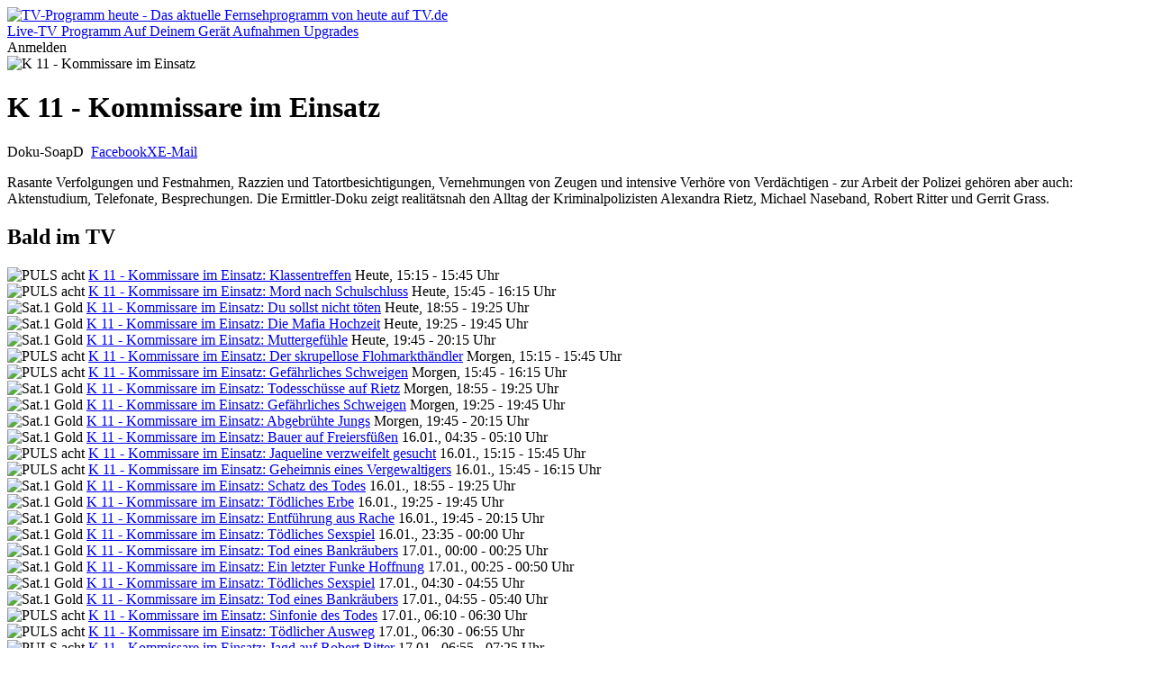

--- FILE ---
content_type: text/html; charset=utf-8
request_url: https://tv.de/sendung/k-11-kommissare-im-einsatz/
body_size: 58759
content:
<!doctype html>
<html lang="de" class="tw-text-body">


<head>
	<meta charset="utf-8">
	<meta http-equiv="Content-type" content="text/html; charset=utf-8">
	<meta http-equiv="X-UA-Compatible" content="IE=edge">

	<meta name="viewport" content="width=device-width, initial-scale=1.0">

    
        
<title>K 11 - Kommissare im Einsatz - Doku-Soap - TV.de</title>
<meta name="author" content="Couchfunk GmbH">
<meta name="keywords" content="K 11 - Kommissare im Einsatz, im TV, im Fernsehen, im TV Programm, wann kommt">
<meta name="description" content="K 11 - Kommissare im Einsatz im Fernsehen - Doku-Soap. Rasante Verfolgungen und Festnahmen, Razzien und Tatortbesichtigungen, Vernehmungen von Zeugen und intensive Verhöre von Verdächtigen - zur Arbeit der Polizei gehören aber auch: Aktenstudium, Telefonate, Besprechungen. Die Ermittler-Doku zeigt realitätsnah den Alltag der Kriminalpolizisten Alexandra Rietz, Michael Naseband, Robert Ritter und Gerrit Grass.">
<meta property="og:site_name" content="TV.de">
<meta property="og:title" content="K 11 - Kommissare im Einsatz - Doku-Soap">
<meta property="og:description" content="K 11 - Kommissare im Einsatz im Fernsehen - Doku-Soap. Rasante Verfolgungen und Festnahmen, Razzien und Tatortbesichtigungen, Vernehmungen von Zeugen und intensive Verhöre von Verdächtigen - zur Arbeit der Polizei gehören aber auch: Aktenstudium, Telefonate, Besprechungen. Die Ermittler-Doku zeigt realitätsnah den Alltag der Kriminalpolizisten Alexandra Rietz, Michael Naseband, Robert Ritter und Gerrit Grass.">
<meta property="og:image" content="https://cfres-71f3.kxcdn.com/si/l/k-11-kommissare-im-einsatz.jpg">
<meta property="og:locale" content="de_DE">
<meta property="og:url" content="https://tv.de/sendung/k-11-kommissare-im-einsatz/">
<meta property="og:type" content="article">
    

	
    <meta name="twitter:card" content="summary">
    <meta name="twitter:site" content="@couchfunk">
    <meta name="twitter:url" content="https://tv.de/sendung/k-11-kommissare-im-einsatz/">

	<meta name="twitter:title" content="K 11 - Kommissare im Einsatz - Doku-Soap - TV.de"/>
	<meta name="twitter:description"
	      content="K 11 - Kommissare im Einsatz im Fernsehen - Doku-Soap. Rasante Verfolgungen und Festnahmen, Razzien und Tatortbesichtigungen, Vernehmungen von Zeugen und intensive Verhöre von Verdächtigen - zur Arbeit der Polizei gehören aber auch: Aktenstudium, Telefonate, Besprechungen. Die Ermittler-Doku zeigt realitätsnah den Alltag der Kriminalpolizisten Alexandra Rietz, Michael Naseband, Robert Ritter und Gerrit Grass. "/>
	
		<meta name="twitter:image" content="https://cfres-71f3.kxcdn.com/si/l/k-11-kommissare-im-einsatz.jpg"/>
	


	<link href='https://cfwebsites-71f3.kxcdn.com/static/fonts/fonts.css' rel='stylesheet' type='text/css'>
    
<link rel="icon" href="https://cfwebsites-71f3.kxcdn.com/static/images/site_icon/favicon.png" type="image/png" sizes="48x48">
<link rel="icon" href="https://cfwebsites-71f3.kxcdn.com/static/images/site_icon/favicon.svg" sizes="any" type="image/svg+xml">
<link rel="apple-touch-icon" sizes="180x180" href="https://cfwebsites-71f3.kxcdn.com/static/images/site_icon/apple-touch-icon.png"/>
<link rel="manifest" href="/webmanifest/"/>

	
    
<link rel="stylesheet" href="https://cfwebsites-71f3.kxcdn.com/static/generated/style/2.3.css?h=3c8e78630b776b995a49_7.0.9"/>


    <link rel="stylesheet" href="//cfwebsites-71f3.kxcdn.com/static/generated/modules/K9Czz0_n.css">

<style>
    .tw-line-clamp-1, .tw-line-clamp-2, .tw-line-clamp-3 {
        -webkit-box-orient: vertical;
    }

    :root {
        --tv-image-expand-more: url("https://cfwebsites-71f3.kxcdn.com/static/images/icons/expand_more.svg");
        --tv-image-menu: url("https://cfwebsites-71f3.kxcdn.com/static/images/icons/menu.svg");
        --tv-image-close: url("https://cfwebsites-71f3.kxcdn.com/static/images/icons/close.svg");
        --tv-image-check: url("https://cfwebsites-71f3.kxcdn.com/static/images/icons/check.svg");
        --tv-image-forward: url("https://cfwebsites-71f3.kxcdn.com/static/images/icons/arrow_forward.svg");
        --tv-image-calendar: url("https://cfwebsites-71f3.kxcdn.com/static/images/icons/calendar.svg");
        --tv-image-clock: url("https://cfwebsites-71f3.kxcdn.com/static/images/icons/clock.svg");
        --tv-image-chevron-down: url("https://cfwebsites-71f3.kxcdn.com/static/images/icons/chevron_down.svg");
        --tv-image-play: url("https://cfwebsites-71f3.kxcdn.com/static/images/tv.de/webapp/icon_play.png");
        --tv-image-bag: url("https://cfwebsites-71f3.kxcdn.com/static/images/icons/bag.svg");
        --tv-image-icon-play: url("https://cfwebsites-71f3.kxcdn.com/static/images/icons/icon-play.svg");
        --tv-image-icon-skip-back: url("https://cfwebsites-71f3.kxcdn.com/static/images/icons/icon-skip-back.svg");
        --tv-image-icon-trash-2: url("https://cfwebsites-71f3.kxcdn.com/static/images/icons/icon-trash-2.svg");
        --tv-image-icon-record: url("https://cfwebsites-71f3.kxcdn.com/static/images/icons/icon-record.svg");
    }

    :target {
        scroll-margin-top: 6rem;
    }
</style>
	<link rel="stylesheet" href="//cfwebsites-71f3.kxcdn.com/static/generated/style/3c8e78630b776b995a49.tv.de/page.css"/>
	
    <link rel="stylesheet" href="//cfwebsites-71f3.kxcdn.com/static/generated/style/3c8e78630b776b995a49.tv.de/webapp.css">

	
    <style type="text/css">
        .tw-line-clamp-2 {
            -webkit-box-orient: vertical;
        }
    </style>

    
    <script>
		window.__static_root = "https://cfwebsites-71f3.kxcdn.com/static/";
		window.__device = "";
    </script>

    <script src="https://cdnjs.cloudflare.com/ajax/libs/jquery/3.1.1/jquery.min.js" integrity="sha512-U6K1YLIFUWcvuw5ucmMtT9HH4t0uz3M366qrF5y4vnyH6dgDzndlcGvH/Lz5k8NFh80SN95aJ5rqGZEdaQZ7ZQ==" crossorigin="anonymous"></script>
    
    



<script>
	window.googlefc = window.googlefc || {};
	window.googlefc.ccpa = window.googlefc.ccpa || {}
	window.googlefc.callbackQueue = window.googlefc.callbackQueue || [];

	googlefc.controlledMessagingFunction = (message) => {
		message.proceed(true);
	};
</script>

<!-- Google tag (gtag.js) -->
<script>window['gtag_enable_tcf_support'] = true;</script>
<script async src="https://www.googletagmanager.com/gtag/js?id=G-G3ZTNCT62Z"></script>
<script>
	window.dataLayer = window.dataLayer || [];

	function gtag() {
		dataLayer.push(arguments);
	}

	const options = window.__dev ? {
		debug_mode: true
	} : {}

	gtag('js', new Date());
	gtag('config', 'G-G3ZTNCT62Z', options);


</script>
    





<script type="text/javascript" id="script_inject_paywall_view">
	var paywall_view = "dialog";
</script>
<script type="text/javascript" id="script_inject_paywall_free_urls">
	var paywall_free_urls = "/upgrades/*,/live/*,#play:*";
</script>
<script type="text/javascript" id="script_inject_cf_upgrade_config">
	var cf_upgrade_config = {"upgrades_page_description": "", "upgrades_page_bottom_cta_title": "", "upgrades_page_success_image": "https://cfwebsites-71f3.kxcdn.com/media/uploads/hintergrund-startseite-devices.png", "upgrades_page_success_title": "Willkommen bei TV.de!", "upgrades_page_success_message": "Ihr Zugriff wurde freigeschaltet. Genie\u00dfen Sie eine Welt voller Unterhaltung, wann immer Sie m\u00f6chten.", "upgrades_page_add_free_plan": true, "upgrades_page_bottom_cta_text": "", "upgrades_page_exclude_plans": ["pro_one"], "upgrades_page_title": "Upgrade-Pakete", "upgrades_page_bottom_cta_plan_id": "", "upgrades_page_main_plans": ["pro_tv", "pro_universe"], "additional_features": [{"text": "Drei Sender. Ein Gef\u00fchl.", "plan_ids": ["fernsehen_mit_herz"]}, {"text": "Romance TV", "plan_ids": ["fernsehen_mit_herz"]}, {"text": "Heimatkanal", "plan_ids": ["fernsehen_mit_herz"]}, {"text": "Goldstar TV", "plan_ids": ["fernsehen_mit_herz"]}, {"text": "Werbefreie Sendernutzung", "plan_ids": ["fernsehen_mit_herz"]}, {"text": "Kostenfreie Apps", "plan_ids": ["pro_tv", "pro_universe", "free"]}, {"text": "Hochwertiges TV-Programm", "plan_ids": ["pro_tv", "pro_universe", "free"]}, {"text": "Komplette Werbefreiheit", "plan_ids": ["pro_tv", "pro_universe"]}, {"text": "In allen Apps nutzbar", "plan_ids": ["pro_tv", "pro_universe"]}, {"text": "H\u00f6here Bildqualit\u00e4t", "plan_ids": ["pro_tv"]}, {"text": "mit den RTL-Sendern, inkl. VOX, NITRO u.v.m.", "plan_ids": ["pro_tv"]}, {"text": "mit den ProSieben-Sendern, inkl. Sat.1, Kabel Eins u.v.m.", "plan_ids": ["pro_tv"]}], "plan_configs": [{"highlight": false, "plan_id": "fernsehen_mit_herz", "description": "Wenn Du Fernsehen mit dem Herzen siehst, bist Du hier genau richtig. Mit dem Heimatkanal, Romance TV und GoldStar TV in einem TV-Paket, das gl\u00fccklich macht.", "use_only_cms_features": true}, {"highlight": true, "plan_id": "pro_tv", "description": "", "use_only_cms_features": true}, {"highlight": false, "plan_id": "pro_universe", "description": "", "use_only_cms_features": true}]};
</script>


<script type="module" src="//cfwebsites-71f3.kxcdn.com/static/generated/modules/app.B2_8s2KV.js" defer async></script>
    

	
	<script src="https://cfwebsites-71f3.kxcdn.com/static/js/modernizr.10062015.js"></script>
    <script src="//cfwebsites-71f3.kxcdn.com/static/generated/scripts/19ded55b19a60cac37a0.shared/runtime.js"></script>
    
    <script src="//cfwebsites-71f3.kxcdn.com/static/generated/scripts/19ded55b19a60cac37a0.tv.de/show_detail_desktop.js" defer="defer"></script>

    

	

	
        <script type="text/javascript" id="script_inject_ga_id">
	var ga_id = "UA-24245338-15";
</script>
    




    
        <link rel="smartbanner-app-name" content="TV.de Live TV App"><link rel="apple-touch-icon" href="https://cfwebsites-71f3.kxcdn.com/media/uploads/app_icons/livetvapp-deine-tv-de-app.png"><link rel="apple-touch-icon-precomposed" href="https://cfwebsites-71f3.kxcdn.com/media/uploads/app_icons/livetvapp-deine-tv-de-app.png"><meta name="apple-itunes-app" content="app-id=838124237"><meta name="google-play-app" content="app-id=de.couchfunk.liveevents">
    

</head>

<body class="   tv-body" id="tvde_webapp">

	
    
        


<header class="tw-sticky tw-top-0 tw-z-20 tw-bg-white app-stuck" id="page-nav">
    <nav class="tv-container-fluid tw-h-header-mobile md:tw-h-header tw-flex tw-flex-row tw-justify-between tw-items-center">
        
        <div class="app-dynamic-header-item tw-transition-opacity tw-duration-300 tw-opacity-1 tw-pointer-events-auto">
            <a class="" href="/">
                <img class="tw-w-content-inset" src="https://cfwebsites-71f3.kxcdn.com/static/images/logo-tv.de-dark.svg" alt="TV-Programm heute - Das aktuelle Fernsehprogramm von heute auf TV.de">
            </a>
        </div>
        
        <div class="md:tv-nav-inline max-md:tv-nav-bottom-navigation" id="main-menu">
            
                <a class="tw-relative md:tw-basis-8 tw-basis-5 md:tw-py-1.5 tw-py-0.5 md:tw-px-1 tw-px-0.25 md:tw-text-center tw-whitespace-nowrap md:tw-block tw-inline-flex tw-flex-col tw-gap-0.5 tw-items-center tw-text-body-3 md:tw-text-body"
                   href="/live/" title="Live-TV">
                    
                        <span class="tw-relative tw-z-10 md:tw-hidden tw-inline-block tw-h-[24px] tw-w-[24px] tw-bg-current [mask:no-repeat_center/contain]" style="mask-image: url('https://cfwebsites-71f3.kxcdn.com/media/menu_icons/icon-live-tv.svg')"></span>
                    
                    
                        <span>Live-TV</span>
                    
                    
                </a>
            
                <a class="tw-relative md:tw-basis-8 tw-basis-5 md:tw-py-1.5 tw-py-0.5 md:tw-px-1 tw-px-0.25 md:tw-text-center tw-whitespace-nowrap md:tw-block tw-inline-flex tw-flex-col tw-gap-0.5 tw-items-center tw-text-body-3 md:tw-text-body"
                   href="/programm/" title="Programm">
                    
                        <span class="tw-relative tw-z-10 md:tw-hidden tw-inline-block tw-h-[24px] tw-w-[24px] tw-bg-current [mask:no-repeat_center/contain]" style="mask-image: url('https://cfwebsites-71f3.kxcdn.com/media/menu_icons/icon-programm.svg')"></span>
                    
                    
                        <span>Programm</span>
                    
                    
                </a>
            
                <a class="tw-relative md:tw-basis-8 tw-basis-5 md:tw-py-1.5 tw-py-0.5 md:tw-px-1 tw-px-0.25 md:tw-text-center tw-whitespace-nowrap md:tw-block tw-inline-flex tw-flex-col tw-gap-0.5 tw-items-center tw-text-body-3 md:tw-text-body"
                   href="/apps/" title="Die TV.de-App auf Deinem Gerät - Fernseher, Tablet, Smartphone, PC &amp; Mac">
                    
                        <span class="tw-relative tw-z-10 md:tw-hidden tw-inline-block tw-h-[24px] tw-w-[24px] tw-bg-current [mask:no-repeat_center/contain]" style="mask-image: url('https://cfwebsites-71f3.kxcdn.com/media/menu_icons/icon-smartphone.svg')"></span>
                    
                    
                        <span>Auf Deinem Gerät</span>
                    
                    
                </a>
            
                <a class="tw-relative md:tw-basis-8 tw-basis-5 md:tw-py-1.5 tw-py-0.5 md:tw-px-1 tw-px-0.25 md:tw-text-center tw-whitespace-nowrap md:tw-block tw-inline-flex tw-flex-col tw-gap-0.5 tw-items-center tw-text-body-3 md:tw-text-body"
                   href="/aufnahmen/" >
                    
                        <span class="tw-relative tw-z-10 md:tw-hidden tw-inline-block tw-h-[24px] tw-w-[24px] tw-bg-current [mask:no-repeat_center/contain]" style="mask-image: url('https://cfwebsites-71f3.kxcdn.com/media/menu_icons/icon-record.svg')"></span>
                    
                    
                        <span>Aufnahmen</span>
                    
                    
                </a>
            
                <a class="tw-relative md:tw-basis-8 tw-basis-5 md:tw-py-1.5 tw-py-0.5 md:tw-px-1 tw-px-0.25 md:tw-text-center tw-whitespace-nowrap md:tw-block tw-inline-flex tw-flex-col tw-gap-0.5 tw-items-center tw-text-body-3 md:tw-text-body"
                   href="/upgrades/" title="Upgrades">
                    
                        <span class="tw-relative tw-z-10 md:tw-hidden tw-inline-block tw-h-[24px] tw-w-[24px] tw-bg-current [mask:no-repeat_center/contain]" style="mask-image: url('https://cfwebsites-71f3.kxcdn.com/media/menu_icons/icon-upgrades.svg')"></span>
                    
                    
                        <span>Upgrades</span>
                    
                    
                </a>
            
        </div>
        
        <div class="tw-flex tw-flex-row tw-justify-stretch tw-items-center tw-gap-0.5">
            <div class="tw-inline tw-relative">
                <div id="header_menu_profile" class="tw-absolute tw-right-0 tw-top-1/2 -tw-translate-y-1/2"></div>
                
                <span class="tv-button tv-button-filled tw-invisible">Anmelden</span>
            </div>
        </div>
    </nav>
</header>
    
    

    
    <div id="notifications">
        
    

    </div>
    

    
    <div id="main" class="main-content ">
	
	<div id="detail" class="fullscreen-wrapper show">
		
			<div class="image-wrapper">
				
					
	<div class="container">
		<div class="row">
			<div class="col-sm-12">
				<div class="images-container single" style="background-image: url('https://cfres-71f3.kxcdn.com/si/l/k-11-kommissare-im-einsatz.jpg')">
					<div class="images">
						
							<img src="https://cfres-71f3.kxcdn.com/si/l/k-11-kommissare-im-einsatz.jpg" alt="K 11 - Kommissare im Einsatz" title="K 11 - Kommissare im Einsatz">
						
					</div>
				</div>
			</div>
		</div>
	</div>


				
			</div>
		
		<div class="container">
			
				<div class="row overflow-sidebar" id="player-row"></div>
			
			<div class="row" id="detail-row">
				<div class="col-dynamic" id="detail-content">
					<div class="info">
						<h1 class="title peek-over"><span>K 11 - Kommissare im Einsatz</span></h1>
						<div class="meta"><span class="genre">Doku-Soap</span><span class="country">D </span><span class="empty">&nbsp;</span><span class="social-buttons pull-right"><a class="facebook" title="Auf Facebook teilen" href="#">Facebook</a><a class="twitter" title="Auf X teilen" href="#">X</a><a class="email" title="Per E-Mail teilen" href="#">E-Mail</a></span></div>

                        
    <p class="description">Rasante Verfolgungen und Festnahmen, Razzien und Tatortbesichtigungen, Vernehmungen von Zeugen und intensive Verhöre von Verdächtigen - zur Arbeit der Polizei gehören aber auch: Aktenstudium, Telefonate, Besprechungen. Die Ermittler-Doku zeigt realitätsnah den Alltag der Kriminalpolizisten Alexandra Rietz, Michael Naseband, Robert Ritter und Gerrit Grass.</p>


					</div>
					
	

	<section class="next_broadcasts">
		<header>
			<h2><span>Bald im TV</span></h2>
		</header>
		<div class="broadcasts hscroller">
			<div>
			
				
					<div class="async-image broadcast broadcast-image image-block image-block-heading"
					   style="background-image: url(https://cfres-71f3.kxcdn.com/si/l/k-11-kommissare-im-einsatz.jpg)">
						<div class="overlay bottom link-delegate">
							<div>
								<img src="https://cfres-71f3.kxcdn.com/ci/m/pngs/puls8-large.png" alt="PULS acht"
								     title="PULS acht">
								<a class="ellipsize link-target-primary" href="/sendung/k-11-kommissare-im-einsatz/k-11-kommissare-im-einsatz-klassentreffen,2281330776/" title="K 11 - Kommissare im Einsatz: Klassentreffen">K 11 - Kommissare im Einsatz: Klassentreffen</a>
								<span class="time">Heute, 15:15 - 15:45 Uhr</span>
							</div>
						</div>
					</div>
				
			
				
					<div class="async-image broadcast broadcast-image image-block image-block-heading"
					   style="background-image: url(https://cfres-71f3.kxcdn.com/si/l/k-11-kommissare-im-einsatz.jpg)">
						<div class="overlay bottom link-delegate">
							<div>
								<img src="https://cfres-71f3.kxcdn.com/ci/m/pngs/puls8-large.png" alt="PULS acht"
								     title="PULS acht">
								<a class="ellipsize link-target-primary" href="/sendung/k-11-kommissare-im-einsatz/k-11-kommissare-im-einsatz-mord-nach-schulschluss,2281330798/" title="K 11 - Kommissare im Einsatz: Mord nach Schulschluss">K 11 - Kommissare im Einsatz: Mord nach Schulschluss</a>
								<span class="time">Heute, 15:45 - 16:15 Uhr</span>
							</div>
						</div>
					</div>
				
			
				
					<div class="async-image broadcast broadcast-image image-block image-block-heading"
					   style="background-image: url(https://cfres-71f3.kxcdn.com/si/l/k-11-kommissare-im-einsatz.jpg)">
						<div class="overlay bottom link-delegate">
							<div>
								<img src="https://cfres-71f3.kxcdn.com/ci/m/pngs/sat1-gold_large.png" alt="Sat.1 Gold"
								     title="Sat.1 Gold">
								<a class="ellipsize link-target-primary" href="/sendung/k-11-kommissare-im-einsatz/k-11-kommissare-im-einsatz-du-sollst-nicht-toten,2281334653/" title="K 11 - Kommissare im Einsatz: Du sollst nicht töten">K 11 - Kommissare im Einsatz: Du sollst nicht töten</a>
								<span class="time">Heute, 18:55 - 19:25 Uhr</span>
							</div>
						</div>
					</div>
				
			
				
					<div class="async-image broadcast broadcast-image image-block image-block-heading"
					   style="background-image: url(https://cfres-71f3.kxcdn.com/si/l/k-11-kommissare-im-einsatz.jpg)">
						<div class="overlay bottom link-delegate">
							<div>
								<img src="https://cfres-71f3.kxcdn.com/ci/m/pngs/sat1-gold_large.png" alt="Sat.1 Gold"
								     title="Sat.1 Gold">
								<a class="ellipsize link-target-primary" href="/sendung/k-11-kommissare-im-einsatz/k-11-kommissare-im-einsatz-die-mafia-hochzeit,2281334664/" title="K 11 - Kommissare im Einsatz: Die Mafia Hochzeit">K 11 - Kommissare im Einsatz: Die Mafia Hochzeit</a>
								<span class="time">Heute, 19:25 - 19:45 Uhr</span>
							</div>
						</div>
					</div>
				
			
				
					<div class="async-image broadcast broadcast-image image-block image-block-heading"
					   style="background-image: url(https://cfres-71f3.kxcdn.com/si/l/k-11-kommissare-im-einsatz.jpg)">
						<div class="overlay bottom link-delegate">
							<div>
								<img src="https://cfres-71f3.kxcdn.com/ci/m/pngs/sat1-gold_large.png" alt="Sat.1 Gold"
								     title="Sat.1 Gold">
								<a class="ellipsize link-target-primary" href="/sendung/k-11-kommissare-im-einsatz/k-11-kommissare-im-einsatz-muttergefuhle,2281334676/" title="K 11 - Kommissare im Einsatz: Muttergefühle">K 11 - Kommissare im Einsatz: Muttergefühle</a>
								<span class="time">Heute, 19:45 - 20:15 Uhr</span>
							</div>
						</div>
					</div>
				
			
				
					<div class="async-image broadcast broadcast-image image-block image-block-heading"
					   style="background-image: url(https://cfres-71f3.kxcdn.com/si/l/k-11-kommissare-im-einsatz.jpg)">
						<div class="overlay bottom link-delegate">
							<div>
								<img src="https://cfres-71f3.kxcdn.com/ci/m/pngs/puls8-large.png" alt="PULS acht"
								     title="PULS acht">
								<a class="ellipsize link-target-primary" href="/sendung/k-11-kommissare-im-einsatz/k-11-kommissare-im-einsatz-der-skrupellose-flohma,2281331447/" title="K 11 - Kommissare im Einsatz: Der skrupellose Flohmarkthändler">K 11 - Kommissare im Einsatz: Der skrupellose Flohmarkthändler</a>
								<span class="time">Morgen, 15:15 - 15:45 Uhr</span>
							</div>
						</div>
					</div>
				
			
				
					<div class="async-image broadcast broadcast-image image-block image-block-heading"
					   style="background-image: url(https://cfres-71f3.kxcdn.com/si/l/k-11-kommissare-im-einsatz.jpg)">
						<div class="overlay bottom link-delegate">
							<div>
								<img src="https://cfres-71f3.kxcdn.com/ci/m/pngs/puls8-large.png" alt="PULS acht"
								     title="PULS acht">
								<a class="ellipsize link-target-primary" href="/sendung/k-11-kommissare-im-einsatz/k-11-kommissare-im-einsatz-gefahrliches-schweigen,2281331483/" title="K 11 - Kommissare im Einsatz: Gefährliches Schweigen">K 11 - Kommissare im Einsatz: Gefährliches Schweigen</a>
								<span class="time">Morgen, 15:45 - 16:15 Uhr</span>
							</div>
						</div>
					</div>
				
			
				
					<div class="async-image broadcast broadcast-image image-block image-block-heading"
					   style="background-image: url(https://cfres-71f3.kxcdn.com/si/l/k-11-kommissare-im-einsatz.jpg)">
						<div class="overlay bottom link-delegate">
							<div>
								<img src="https://cfres-71f3.kxcdn.com/ci/m/pngs/sat1-gold_large.png" alt="Sat.1 Gold"
								     title="Sat.1 Gold">
								<a class="ellipsize link-target-primary" href="/sendung/k-11-kommissare-im-einsatz/k-11-kommissare-im-einsatz-todesschusse-auf-rietz,2281334940/" title="K 11 - Kommissare im Einsatz: Todesschüsse auf Rietz">K 11 - Kommissare im Einsatz: Todesschüsse auf Rietz</a>
								<span class="time">Morgen, 18:55 - 19:25 Uhr</span>
							</div>
						</div>
					</div>
				
			
				
					<div class="async-image broadcast broadcast-image image-block image-block-heading"
					   style="background-image: url(https://cfres-71f3.kxcdn.com/si/l/k-11-kommissare-im-einsatz.jpg)">
						<div class="overlay bottom link-delegate">
							<div>
								<img src="https://cfres-71f3.kxcdn.com/ci/m/pngs/sat1-gold_large.png" alt="Sat.1 Gold"
								     title="Sat.1 Gold">
								<a class="ellipsize link-target-primary" href="/sendung/k-11-kommissare-im-einsatz/k-11-kommissare-im-einsatz-gefahrliches-schweigen,2281334947/" title="K 11 - Kommissare im Einsatz: Gefährliches Schweigen">K 11 - Kommissare im Einsatz: Gefährliches Schweigen</a>
								<span class="time">Morgen, 19:25 - 19:45 Uhr</span>
							</div>
						</div>
					</div>
				
			
				
					<div class="async-image broadcast broadcast-image image-block image-block-heading"
					   style="background-image: url(https://cfres-71f3.kxcdn.com/si/l/k-11-kommissare-im-einsatz.jpg)">
						<div class="overlay bottom link-delegate">
							<div>
								<img src="https://cfres-71f3.kxcdn.com/ci/m/pngs/sat1-gold_large.png" alt="Sat.1 Gold"
								     title="Sat.1 Gold">
								<a class="ellipsize link-target-primary" href="/sendung/k-11-kommissare-im-einsatz/k-11-kommissare-im-einsatz-abgebruhte-jungs,2281334959/" title="K 11 - Kommissare im Einsatz: Abgebrühte Jungs">K 11 - Kommissare im Einsatz: Abgebrühte Jungs</a>
								<span class="time">Morgen, 19:45 - 20:15 Uhr</span>
							</div>
						</div>
					</div>
				
			
				
					<div class="async-image broadcast broadcast-image image-block image-block-heading"
					   style="background-image: url(https://cfres-71f3.kxcdn.com/si/l/k-11-kommissare-im-einsatz.jpg)">
						<div class="overlay bottom link-delegate">
							<div>
								<img src="https://cfres-71f3.kxcdn.com/ci/m/pngs/sat1-gold_large.png" alt="Sat.1 Gold"
								     title="Sat.1 Gold">
								<a class="ellipsize link-target-primary" href="/sendung/k-11-kommissare-im-einsatz/k-11-kommissare-im-einsatz-bauer-auf-freiersfuen,2292535270/" title="K 11 - Kommissare im Einsatz: Bauer auf Freiersfüßen">K 11 - Kommissare im Einsatz: Bauer auf Freiersfüßen</a>
								<span class="time">16.01., 04:35 - 05:10 Uhr</span>
							</div>
						</div>
					</div>
				
			
				
					<div class="async-image broadcast broadcast-image image-block image-block-heading"
					   style="background-image: url(https://cfres-71f3.kxcdn.com/si/l/k-11-kommissare-im-einsatz.jpg)">
						<div class="overlay bottom link-delegate">
							<div>
								<img src="https://cfres-71f3.kxcdn.com/ci/m/pngs/puls8-large.png" alt="PULS acht"
								     title="PULS acht">
								<a class="ellipsize link-target-primary" href="/sendung/k-11-kommissare-im-einsatz/k-11-kommissare-im-einsatz-jaqueline-verzweifelt-,2281332274/" title="K 11 - Kommissare im Einsatz: Jaqueline verzweifelt gesucht">K 11 - Kommissare im Einsatz: Jaqueline verzweifelt gesucht</a>
								<span class="time">16.01., 15:15 - 15:45 Uhr</span>
							</div>
						</div>
					</div>
				
			
				
					<div class="async-image broadcast broadcast-image image-block image-block-heading"
					   style="background-image: url(https://cfres-71f3.kxcdn.com/si/l/k-11-kommissare-im-einsatz.jpg)">
						<div class="overlay bottom link-delegate">
							<div>
								<img src="https://cfres-71f3.kxcdn.com/ci/m/pngs/puls8-large.png" alt="PULS acht"
								     title="PULS acht">
								<a class="ellipsize link-target-primary" href="/sendung/k-11-kommissare-im-einsatz/k-11-kommissare-im-einsatz-geheimnis-eines-vergew,2281332291/" title="K 11 - Kommissare im Einsatz: Geheimnis eines Vergewaltigers">K 11 - Kommissare im Einsatz: Geheimnis eines Vergewaltigers</a>
								<span class="time">16.01., 15:45 - 16:15 Uhr</span>
							</div>
						</div>
					</div>
				
			
				
					<div class="async-image broadcast broadcast-image image-block image-block-heading"
					   style="background-image: url(https://cfres-71f3.kxcdn.com/si/l/k-11-kommissare-im-einsatz.jpg)">
						<div class="overlay bottom link-delegate">
							<div>
								<img src="https://cfres-71f3.kxcdn.com/ci/m/pngs/sat1-gold_large.png" alt="Sat.1 Gold"
								     title="Sat.1 Gold">
								<a class="ellipsize link-target-primary" href="/sendung/k-11-kommissare-im-einsatz/k-11-kommissare-im-einsatz-schatz-des-todes,2281335205/" title="K 11 - Kommissare im Einsatz: Schatz des Todes">K 11 - Kommissare im Einsatz: Schatz des Todes</a>
								<span class="time">16.01., 18:55 - 19:25 Uhr</span>
							</div>
						</div>
					</div>
				
			
				
					<div class="async-image broadcast broadcast-image image-block image-block-heading"
					   style="background-image: url(https://cfres-71f3.kxcdn.com/si/l/k-11-kommissare-im-einsatz.jpg)">
						<div class="overlay bottom link-delegate">
							<div>
								<img src="https://cfres-71f3.kxcdn.com/ci/m/pngs/sat1-gold_large.png" alt="Sat.1 Gold"
								     title="Sat.1 Gold">
								<a class="ellipsize link-target-primary" href="/sendung/k-11-kommissare-im-einsatz/k-11-kommissare-im-einsatz-todliches-erbe,2281335211/" title="K 11 - Kommissare im Einsatz: Tödliches Erbe">K 11 - Kommissare im Einsatz: Tödliches Erbe</a>
								<span class="time">16.01., 19:25 - 19:45 Uhr</span>
							</div>
						</div>
					</div>
				
			
				
					<div class="async-image broadcast broadcast-image image-block image-block-heading"
					   style="background-image: url(https://cfres-71f3.kxcdn.com/si/l/k-11-kommissare-im-einsatz.jpg)">
						<div class="overlay bottom link-delegate">
							<div>
								<img src="https://cfres-71f3.kxcdn.com/ci/m/pngs/sat1-gold_large.png" alt="Sat.1 Gold"
								     title="Sat.1 Gold">
								<a class="ellipsize link-target-primary" href="/sendung/k-11-kommissare-im-einsatz/k-11-kommissare-im-einsatz-entfuhrung-aus-rache,2281335222/" title="K 11 - Kommissare im Einsatz: Entführung aus Rache">K 11 - Kommissare im Einsatz: Entführung aus Rache</a>
								<span class="time">16.01., 19:45 - 20:15 Uhr</span>
							</div>
						</div>
					</div>
				
			
				
					<div class="async-image broadcast broadcast-image image-block image-block-heading"
					   style="background-image: url(https://cfres-71f3.kxcdn.com/si/l/k-11-kommissare-im-einsatz.jpg)">
						<div class="overlay bottom link-delegate">
							<div>
								<img src="https://cfres-71f3.kxcdn.com/ci/m/pngs/sat1-gold_large.png" alt="Sat.1 Gold"
								     title="Sat.1 Gold">
								<a class="ellipsize link-target-primary" href="/sendung/k-11-kommissare-im-einsatz/k-11-kommissare-im-einsatz-todliches-sexspiel,2281335280/" title="K 11 - Kommissare im Einsatz: Tödliches Sexspiel">K 11 - Kommissare im Einsatz: Tödliches Sexspiel</a>
								<span class="time">16.01., 23:35 - 00:00 Uhr</span>
							</div>
						</div>
					</div>
				
			
				
					<div class="async-image broadcast broadcast-image image-block image-block-heading"
					   style="background-image: url(https://cfres-71f3.kxcdn.com/si/l/k-11-kommissare-im-einsatz.jpg)">
						<div class="overlay bottom link-delegate">
							<div>
								<img src="https://cfres-71f3.kxcdn.com/ci/m/pngs/sat1-gold_large.png" alt="Sat.1 Gold"
								     title="Sat.1 Gold">
								<a class="ellipsize link-target-primary" href="/sendung/k-11-kommissare-im-einsatz/k-11-kommissare-im-einsatz-tod-eines-bankraubers,2281335289/" title="K 11 - Kommissare im Einsatz: Tod eines Bankräubers">K 11 - Kommissare im Einsatz: Tod eines Bankräubers</a>
								<span class="time">17.01., 00:00 - 00:25 Uhr</span>
							</div>
						</div>
					</div>
				
			
				
					<div class="async-image broadcast broadcast-image image-block image-block-heading"
					   style="background-image: url(https://cfres-71f3.kxcdn.com/si/l/k-11-kommissare-im-einsatz.jpg)">
						<div class="overlay bottom link-delegate">
							<div>
								<img src="https://cfres-71f3.kxcdn.com/ci/m/pngs/sat1-gold_large.png" alt="Sat.1 Gold"
								     title="Sat.1 Gold">
								<a class="ellipsize link-target-primary" href="/sendung/k-11-kommissare-im-einsatz/k-11-kommissare-im-einsatz-ein-letzter-funke-hoff,2281335300/" title="K 11 - Kommissare im Einsatz: Ein letzter Funke Hoffnung">K 11 - Kommissare im Einsatz: Ein letzter Funke Hoffnung</a>
								<span class="time">17.01., 00:25 - 00:50 Uhr</span>
							</div>
						</div>
					</div>
				
			
				
					<div class="async-image broadcast broadcast-image image-block image-block-heading"
					   style="background-image: url(https://cfres-71f3.kxcdn.com/si/l/k-11-kommissare-im-einsatz.jpg)">
						<div class="overlay bottom link-delegate">
							<div>
								<img src="https://cfres-71f3.kxcdn.com/ci/m/pngs/sat1-gold_large.png" alt="Sat.1 Gold"
								     title="Sat.1 Gold">
								<a class="ellipsize link-target-primary" href="/sendung/k-11-kommissare-im-einsatz/k-11-kommissare-im-einsatz-todliches-sexspiel,2281335381/" title="K 11 - Kommissare im Einsatz: Tödliches Sexspiel">K 11 - Kommissare im Einsatz: Tödliches Sexspiel</a>
								<span class="time">17.01., 04:30 - 04:55 Uhr</span>
							</div>
						</div>
					</div>
				
			
				
					<div class="async-image broadcast broadcast-image image-block image-block-heading"
					   style="background-image: url(https://cfres-71f3.kxcdn.com/si/l/k-11-kommissare-im-einsatz.jpg)">
						<div class="overlay bottom link-delegate">
							<div>
								<img src="https://cfres-71f3.kxcdn.com/ci/m/pngs/sat1-gold_large.png" alt="Sat.1 Gold"
								     title="Sat.1 Gold">
								<a class="ellipsize link-target-primary" href="/sendung/k-11-kommissare-im-einsatz/k-11-kommissare-im-einsatz-tod-eines-bankraubers,2281335391/" title="K 11 - Kommissare im Einsatz: Tod eines Bankräubers">K 11 - Kommissare im Einsatz: Tod eines Bankräubers</a>
								<span class="time">17.01., 04:55 - 05:40 Uhr</span>
							</div>
						</div>
					</div>
				
			
				
					<div class="async-image broadcast broadcast-image image-block image-block-heading"
					   style="background-image: url(https://cfres-71f3.kxcdn.com/si/l/k-11-kommissare-im-einsatz.jpg)">
						<div class="overlay bottom link-delegate">
							<div>
								<img src="https://cfres-71f3.kxcdn.com/ci/m/pngs/puls8-large.png" alt="PULS acht"
								     title="PULS acht">
								<a class="ellipsize link-target-primary" href="/sendung/k-11-kommissare-im-einsatz/k-11-kommissare-im-einsatz-sinfonie-des-todes,2285679537/" title="K 11 - Kommissare im Einsatz: Sinfonie des Todes">K 11 - Kommissare im Einsatz: Sinfonie des Todes</a>
								<span class="time">17.01., 06:10 - 06:30 Uhr</span>
							</div>
						</div>
					</div>
				
			
				
					<div class="async-image broadcast broadcast-image image-block image-block-heading"
					   style="background-image: url(https://cfres-71f3.kxcdn.com/si/l/k-11-kommissare-im-einsatz.jpg)">
						<div class="overlay bottom link-delegate">
							<div>
								<img src="https://cfres-71f3.kxcdn.com/ci/m/pngs/puls8-large.png" alt="PULS acht"
								     title="PULS acht">
								<a class="ellipsize link-target-primary" href="/sendung/k-11-kommissare-im-einsatz/k-11-kommissare-im-einsatz-todlicher-ausweg,2285679546/" title="K 11 - Kommissare im Einsatz: Tödlicher Ausweg">K 11 - Kommissare im Einsatz: Tödlicher Ausweg</a>
								<span class="time">17.01., 06:30 - 06:55 Uhr</span>
							</div>
						</div>
					</div>
				
			
				
					<div class="async-image broadcast broadcast-image image-block image-block-heading"
					   style="background-image: url(https://cfres-71f3.kxcdn.com/si/l/k-11-kommissare-im-einsatz.jpg)">
						<div class="overlay bottom link-delegate">
							<div>
								<img src="https://cfres-71f3.kxcdn.com/ci/m/pngs/puls8-large.png" alt="PULS acht"
								     title="PULS acht">
								<a class="ellipsize link-target-primary" href="/sendung/k-11-kommissare-im-einsatz/k-11-kommissare-im-einsatz-jagd-auf-robert-ritter,2285679558/" title="K 11 - Kommissare im Einsatz: Jagd auf Robert Ritter">K 11 - Kommissare im Einsatz: Jagd auf Robert Ritter</a>
								<span class="time">17.01., 06:55 - 07:25 Uhr</span>
							</div>
						</div>
					</div>
				
			
				
					<div class="async-image broadcast broadcast-image image-block image-block-heading"
					   style="background-image: url(https://cfres-71f3.kxcdn.com/si/l/k-11-kommissare-im-einsatz.jpg)">
						<div class="overlay bottom link-delegate">
							<div>
								<img src="https://cfres-71f3.kxcdn.com/ci/m/pngs/puls8-large.png" alt="PULS acht"
								     title="PULS acht">
								<a class="ellipsize link-target-primary" href="/sendung/k-11-kommissare-im-einsatz/k-11-kommissare-im-einsatz-nachbar-teufel,2285679570/" title="K 11 - Kommissare im Einsatz: Nachbar Teufel">K 11 - Kommissare im Einsatz: Nachbar Teufel</a>
								<span class="time">17.01., 07:25 - 07:55 Uhr</span>
							</div>
						</div>
					</div>
				
			
				
					<div class="async-image broadcast broadcast-image image-block image-block-heading"
					   style="background-image: url(https://cfres-71f3.kxcdn.com/si/l/k-11-kommissare-im-einsatz.jpg)">
						<div class="overlay bottom link-delegate">
							<div>
								<img src="https://cfres-71f3.kxcdn.com/ci/m/pngs/sat1-gold_large.png" alt="Sat.1 Gold"
								     title="Sat.1 Gold">
								<a class="ellipsize link-target-primary" href="/sendung/k-11-kommissare-im-einsatz/k-11-kommissare-im-einsatz-morderische-fantasien,2285678597/" title="K 11 - Kommissare im Einsatz: Mörderische Fantasien">K 11 - Kommissare im Einsatz: Mörderische Fantasien</a>
								<span class="time">18.01., 09:35 - 10:05 Uhr</span>
							</div>
						</div>
					</div>
				
			
				
					<div class="async-image broadcast broadcast-image image-block image-block-heading"
					   style="background-image: url(https://cfres-71f3.kxcdn.com/si/l/k-11-kommissare-im-einsatz.jpg)">
						<div class="overlay bottom link-delegate">
							<div>
								<img src="https://cfres-71f3.kxcdn.com/ci/m/pngs/sat1-gold_large.png" alt="Sat.1 Gold"
								     title="Sat.1 Gold">
								<a class="ellipsize link-target-primary" href="/sendung/k-11-kommissare-im-einsatz/k-11-kommissare-im-einsatz-todliche-depression,2285678661/" title="K 11 - Kommissare im Einsatz: Tödliche Depression">K 11 - Kommissare im Einsatz: Tödliche Depression</a>
								<span class="time">18.01., 18:00 - 18:35 Uhr</span>
							</div>
						</div>
					</div>
				
			
				
					<div class="async-image broadcast broadcast-image image-block image-block-heading"
					   style="background-image: url(https://cfres-71f3.kxcdn.com/si/l/k-11-kommissare-im-einsatz.jpg)">
						<div class="overlay bottom link-delegate">
							<div>
								<img src="https://cfres-71f3.kxcdn.com/ci/m/pngs/sat1-gold_large.png" alt="Sat.1 Gold"
								     title="Sat.1 Gold">
								<a class="ellipsize link-target-primary" href="/sendung/k-11-kommissare-im-einsatz/k-11-kommissare-im-einsatz-friseursalon-unter-bes,2285678667/" title="K 11 - Kommissare im Einsatz: Friseursalon unter Beschuss">K 11 - Kommissare im Einsatz: Friseursalon unter Beschuss</a>
								<span class="time">18.01., 18:35 - 18:55 Uhr</span>
							</div>
						</div>
					</div>
				
			
				
					<div class="async-image broadcast broadcast-image image-block image-block-heading"
					   style="background-image: url(https://cfres-71f3.kxcdn.com/si/l/k-11-kommissare-im-einsatz.jpg)">
						<div class="overlay bottom link-delegate">
							<div>
								<img src="https://cfres-71f3.kxcdn.com/ci/m/pngs/sat1-gold_large.png" alt="Sat.1 Gold"
								     title="Sat.1 Gold">
								<a class="ellipsize link-target-primary" href="/sendung/k-11-kommissare-im-einsatz/k-11-kommissare-im-einsatz-todlicher-ausweg,2285678673/" title="K 11 - Kommissare im Einsatz: Tödlicher Ausweg">K 11 - Kommissare im Einsatz: Tödlicher Ausweg</a>
								<span class="time">18.01., 18:55 - 19:20 Uhr</span>
							</div>
						</div>
					</div>
				
			
				
					<div class="async-image broadcast broadcast-image image-block image-block-heading"
					   style="background-image: url(https://cfres-71f3.kxcdn.com/si/l/k-11-kommissare-im-einsatz.jpg)">
						<div class="overlay bottom link-delegate">
							<div>
								<img src="https://cfres-71f3.kxcdn.com/ci/m/pngs/sat1-gold_large.png" alt="Sat.1 Gold"
								     title="Sat.1 Gold">
								<a class="ellipsize link-target-primary" href="/sendung/k-11-kommissare-im-einsatz/k-11-kommissare-im-einsatz-sinfonie-des-todes,2285678679/" title="K 11 - Kommissare im Einsatz: Sinfonie des Todes">K 11 - Kommissare im Einsatz: Sinfonie des Todes</a>
								<span class="time">18.01., 19:20 - 19:50 Uhr</span>
							</div>
						</div>
					</div>
				
			
				
					<div class="async-image broadcast broadcast-image image-block image-block-heading"
					   style="background-image: url(https://cfres-71f3.kxcdn.com/si/l/k-11-kommissare-im-einsatz.jpg)">
						<div class="overlay bottom link-delegate">
							<div>
								<img src="https://cfres-71f3.kxcdn.com/ci/m/pngs/sat1-gold_large.png" alt="Sat.1 Gold"
								     title="Sat.1 Gold">
								<a class="ellipsize link-target-primary" href="/sendung/k-11-kommissare-im-einsatz/k-11-kommissare-im-einsatz-die-falsche-kollegin,2285678685/" title="K 11 - Kommissare im Einsatz: Die falsche Kollegin">K 11 - Kommissare im Einsatz: Die falsche Kollegin</a>
								<span class="time">18.01., 19:50 - 20:15 Uhr</span>
							</div>
						</div>
					</div>
				
			
				
					<div class="async-image broadcast broadcast-image image-block image-block-heading"
					   style="background-image: url(https://cfres-71f3.kxcdn.com/si/l/k-11-kommissare-im-einsatz.jpg)">
						<div class="overlay bottom link-delegate">
							<div>
								<img src="https://cfres-71f3.kxcdn.com/ci/m/pngs/puls8-large.png" alt="PULS acht"
								     title="PULS acht">
								<a class="ellipsize link-target-primary" href="/sendung/k-11-kommissare-im-einsatz/k-11-kommissare-im-einsatz-rabenmutter,2285680837/" title="K 11 - Kommissare im Einsatz: Rabenmutter">K 11 - Kommissare im Einsatz: Rabenmutter</a>
								<span class="time">19.01., 15:15 - 15:45 Uhr</span>
							</div>
						</div>
					</div>
				
			
				
					<div class="async-image broadcast broadcast-image image-block image-block-heading"
					   style="background-image: url(https://cfres-71f3.kxcdn.com/si/l/k-11-kommissare-im-einsatz.jpg)">
						<div class="overlay bottom link-delegate">
							<div>
								<img src="https://cfres-71f3.kxcdn.com/ci/m/pngs/puls8-large.png" alt="PULS acht"
								     title="PULS acht">
								<a class="ellipsize link-target-primary" href="/sendung/k-11-kommissare-im-einsatz/k-11-kommissare-im-einsatz-showdown-im-k-11,2285680859/" title="K 11 - Kommissare im Einsatz: Showdown im K 11">K 11 - Kommissare im Einsatz: Showdown im K 11</a>
								<span class="time">19.01., 15:45 - 16:15 Uhr</span>
							</div>
						</div>
					</div>
				
			
				
					<div class="async-image broadcast broadcast-image image-block image-block-heading"
					   style="background-image: url(https://cfres-71f3.kxcdn.com/si/l/k-11-kommissare-im-einsatz.jpg)">
						<div class="overlay bottom link-delegate">
							<div>
								<img src="https://cfres-71f3.kxcdn.com/ci/m/pngs/sat1-gold_large.png" alt="Sat.1 Gold"
								     title="Sat.1 Gold">
								<a class="ellipsize link-target-primary" href="/sendung/k-11-kommissare-im-einsatz/k-11-kommissare-im-einsatz-serienmorder-auf-model,2285678853/" title="K 11 - Kommissare im Einsatz: Serienmörder auf Modeljagd">K 11 - Kommissare im Einsatz: Serienmörder auf Modeljagd</a>
								<span class="time">19.01., 18:55 - 19:25 Uhr</span>
							</div>
						</div>
					</div>
				
			
				
					<div class="async-image broadcast broadcast-image image-block image-block-heading"
					   style="background-image: url(https://cfres-71f3.kxcdn.com/si/l/k-11-kommissare-im-einsatz.jpg)">
						<div class="overlay bottom link-delegate">
							<div>
								<img src="https://cfres-71f3.kxcdn.com/ci/m/pngs/sat1-gold_large.png" alt="Sat.1 Gold"
								     title="Sat.1 Gold">
								<a class="ellipsize link-target-primary" href="/sendung/k-11-kommissare-im-einsatz/k-11-kommissare-im-einsatz-falscher-alarm,2285678859/" title="K 11 - Kommissare im Einsatz: Falscher Alarm">K 11 - Kommissare im Einsatz: Falscher Alarm</a>
								<span class="time">19.01., 19:25 - 19:45 Uhr</span>
							</div>
						</div>
					</div>
				
			
				
					<div class="async-image broadcast broadcast-image image-block image-block-heading"
					   style="background-image: url(https://cfres-71f3.kxcdn.com/si/l/k-11-kommissare-im-einsatz.jpg)">
						<div class="overlay bottom link-delegate">
							<div>
								<img src="https://cfres-71f3.kxcdn.com/ci/m/pngs/sat1-gold_large.png" alt="Sat.1 Gold"
								     title="Sat.1 Gold">
								<a class="ellipsize link-target-primary" href="/sendung/k-11-kommissare-im-einsatz/k-11-kommissare-im-einsatz-schmutziger-mord,2285678865/" title="K 11 - Kommissare im Einsatz: Schmutziger Mord">K 11 - Kommissare im Einsatz: Schmutziger Mord</a>
								<span class="time">19.01., 19:45 - 20:15 Uhr</span>
							</div>
						</div>
					</div>
				
			
				
					<div class="async-image broadcast broadcast-image image-block image-block-heading"
					   style="background-image: url(https://cfres-71f3.kxcdn.com/si/l/k-11-kommissare-im-einsatz.jpg)">
						<div class="overlay bottom link-delegate">
							<div>
								<img src="https://cfres-71f3.kxcdn.com/ci/m/pngs/puls8-large.png" alt="PULS acht"
								     title="PULS acht">
								<a class="ellipsize link-target-primary" href="/sendung/k-11-kommissare-im-einsatz/k-11-kommissare-im-einsatz-dunkle-sexgeheimnisse,2285681335/" title="K 11 - Kommissare im Einsatz: Dunkle Sexgeheimnisse">K 11 - Kommissare im Einsatz: Dunkle Sexgeheimnisse</a>
								<span class="time">20.01., 15:15 - 15:45 Uhr</span>
							</div>
						</div>
					</div>
				
			
				
					<div class="async-image broadcast broadcast-image image-block image-block-heading"
					   style="background-image: url(https://cfres-71f3.kxcdn.com/si/l/k-11-kommissare-im-einsatz.jpg)">
						<div class="overlay bottom link-delegate">
							<div>
								<img src="https://cfres-71f3.kxcdn.com/ci/m/pngs/puls8-large.png" alt="PULS acht"
								     title="PULS acht">
								<a class="ellipsize link-target-primary" href="/sendung/k-11-kommissare-im-einsatz/k-11-kommissare-im-einsatz-friseursalon-unter-bes,2285681351/" title="K 11 - Kommissare im Einsatz: Friseursalon unter Beschuss">K 11 - Kommissare im Einsatz: Friseursalon unter Beschuss</a>
								<span class="time">20.01., 15:45 - 16:15 Uhr</span>
							</div>
						</div>
					</div>
				
			
				
					<div class="async-image broadcast broadcast-image image-block image-block-heading"
					   style="background-image: url(https://cfres-71f3.kxcdn.com/si/l/k-11-kommissare-im-einsatz.jpg)">
						<div class="overlay bottom link-delegate">
							<div>
								<img src="https://cfres-71f3.kxcdn.com/ci/m/pngs/sat1-gold_large.png" alt="Sat.1 Gold"
								     title="Sat.1 Gold">
								<a class="ellipsize link-target-primary" href="/sendung/k-11-kommissare-im-einsatz/k-11-kommissare-im-einsatz-sexaffare-im-wohnwagen,2285679027/" title="K 11 - Kommissare im Einsatz: Sexaffäre im Wohnwagen">K 11 - Kommissare im Einsatz: Sexaffäre im Wohnwagen</a>
								<span class="time">20.01., 18:55 - 19:25 Uhr</span>
							</div>
						</div>
					</div>
				
			
				
					<div class="async-image broadcast broadcast-image image-block image-block-heading"
					   style="background-image: url(https://cfres-71f3.kxcdn.com/si/l/k-11-kommissare-im-einsatz.jpg)">
						<div class="overlay bottom link-delegate">
							<div>
								<img src="https://cfres-71f3.kxcdn.com/ci/m/pngs/sat1-gold_large.png" alt="Sat.1 Gold"
								     title="Sat.1 Gold">
								<a class="ellipsize link-target-primary" href="/sendung/k-11-kommissare-im-einsatz/k-11-kommissare-im-einsatz-der-tod-dir,2285679033/" title="K 11 - Kommissare im Einsatz: Der Tod in dir">K 11 - Kommissare im Einsatz: Der Tod in dir</a>
								<span class="time">20.01., 19:25 - 19:45 Uhr</span>
							</div>
						</div>
					</div>
				
			
				
					<div class="async-image broadcast broadcast-image image-block image-block-heading"
					   style="background-image: url(https://cfres-71f3.kxcdn.com/si/l/k-11-kommissare-im-einsatz.jpg)">
						<div class="overlay bottom link-delegate">
							<div>
								<img src="https://cfres-71f3.kxcdn.com/ci/m/pngs/sat1-gold_large.png" alt="Sat.1 Gold"
								     title="Sat.1 Gold">
								<a class="ellipsize link-target-primary" href="/sendung/k-11-kommissare-im-einsatz/k-11-kommissare-im-einsatz-sexaffaren-eines-teena,2285679039/" title="K 11 - Kommissare im Einsatz: Sexaffären eines Teenagers">K 11 - Kommissare im Einsatz: Sexaffären eines Teenagers</a>
								<span class="time">20.01., 19:45 - 20:15 Uhr</span>
							</div>
						</div>
					</div>
				
			
			</div>
		</div>
	</section>


				</div>
				<div class="col-sidebar" id="detail-sidebar">
					
						<section id="broadcast-list">
	<header>
		<h2>Demnächst Live auf TV.de</h2>
	</header>
	<div class="content">
		
	<ul class="list-unstyled broadcasts">
		
			
				<li class="link-delegate">
                    
					    <img src="https://cfres-71f3.kxcdn.com/si/l/k-11-kommissare-im-einsatz.jpg" alt="K 11 - Kommissare im Einsatz: Du sollst nicht töten">
                    
					<a class="link-target-primary" href="/sendung/k-11-kommissare-im-einsatz/k-11-kommissare-im-einsatz-du-sollst-nicht-toten,2281334653/" title="broadcast.full_title">K 11 - Kommissare im Einsatz: Du sollst nicht töten</a>
					<a href="/sender/sat1-gold/">Sat.1 Gold</a>
					<span>Heute, 18:55 Uhr</span>
				</li>
			
		
			
				<li class="link-delegate">
                    
					    <img src="https://cfres-71f3.kxcdn.com/si/l/k-11-kommissare-im-einsatz.jpg" alt="K 11 - Kommissare im Einsatz: Die Mafia Hochzeit">
                    
					<a class="link-target-primary" href="/sendung/k-11-kommissare-im-einsatz/k-11-kommissare-im-einsatz-die-mafia-hochzeit,2281334664/" title="broadcast.full_title">K 11 - Kommissare im Einsatz: Die Mafia Hochzeit</a>
					<a href="/sender/sat1-gold/">Sat.1 Gold</a>
					<span>Heute, 19:25 Uhr</span>
				</li>
			
		
			
				<li class="link-delegate">
                    
					    <img src="https://cfres-71f3.kxcdn.com/si/l/k-11-kommissare-im-einsatz.jpg" alt="K 11 - Kommissare im Einsatz: Muttergefühle">
                    
					<a class="link-target-primary" href="/sendung/k-11-kommissare-im-einsatz/k-11-kommissare-im-einsatz-muttergefuhle,2281334676/" title="broadcast.full_title">K 11 - Kommissare im Einsatz: Muttergefühle</a>
					<a href="/sender/sat1-gold/">Sat.1 Gold</a>
					<span>Heute, 19:45 Uhr</span>
				</li>
			
		
			
				<li class="link-delegate">
                    
					    <img src="https://cfres-71f3.kxcdn.com/si/l/k-11-kommissare-im-einsatz.jpg" alt="K 11 - Kommissare im Einsatz: Todesschüsse auf Rietz">
                    
					<a class="link-target-primary" href="/sendung/k-11-kommissare-im-einsatz/k-11-kommissare-im-einsatz-todesschusse-auf-rietz,2281334940/" title="broadcast.full_title">K 11 - Kommissare im Einsatz: Todesschüsse auf Rietz</a>
					<a href="/sender/sat1-gold/">Sat.1 Gold</a>
					<span>Morgen, 18:55 Uhr</span>
				</li>
			
		
			
				<li class="link-delegate">
                    
					    <img src="https://cfres-71f3.kxcdn.com/si/l/k-11-kommissare-im-einsatz.jpg" alt="K 11 - Kommissare im Einsatz: Gefährliches Schweigen">
                    
					<a class="link-target-primary" href="/sendung/k-11-kommissare-im-einsatz/k-11-kommissare-im-einsatz-gefahrliches-schweigen,2281334947/" title="broadcast.full_title">K 11 - Kommissare im Einsatz: Gefährliches Schweigen</a>
					<a href="/sender/sat1-gold/">Sat.1 Gold</a>
					<span>Morgen, 19:25 Uhr</span>
				</li>
			
		
			
				<li class="link-delegate">
                    
					    <img src="https://cfres-71f3.kxcdn.com/si/l/k-11-kommissare-im-einsatz.jpg" alt="K 11 - Kommissare im Einsatz: Abgebrühte Jungs">
                    
					<a class="link-target-primary" href="/sendung/k-11-kommissare-im-einsatz/k-11-kommissare-im-einsatz-abgebruhte-jungs,2281334959/" title="broadcast.full_title">K 11 - Kommissare im Einsatz: Abgebrühte Jungs</a>
					<a href="/sender/sat1-gold/">Sat.1 Gold</a>
					<span>Morgen, 19:45 Uhr</span>
				</li>
			
		
	</ul>

	</div>
</section>
					
					
					
					<section id="ratings">
	<header>
		<h2>Bewertung</h2>
	</header>
	<div class="content">
		
	<span class="rating">
	<span class="stars">
		<span style="width: 64%" title="Bewertung: 3,2">3,21428571429</span>
	</span>&nbsp;
	
		<span class="total">14 Stimmen</span>
	
</span>

	</div>
</section>
					
						<section id="show-links">
	<header>
		<h2>Links zur Sendung</h2>
	</header>
	<div class="content">
		
	<ul>
	
		<li><a href="https://www.sat1.de/tv/k11" target="_blank">Homepage</a></li>
	
		<li><a href="https://www.facebook.com/162892430425579" target="_blank">Facebook</a></li>
	
		<li><a href="https://de.wikipedia.org/wiki/K11%20%E2%80%93%20Kommissare%20im%20Einsatz" target="_blank">Wikipedia</a></li>
	
		<li><a href="https://www.imdb.com/title/tt0463824/" target="_blank">IMDB</a></li>
	
	</ul>

	</div>
</section>
					
					
					
				</div>
			</div>
		</div>
	</div>

    </div>
    

    
	
	
        






<footer class="tv-container-fluid tw-py-content-padding">
    <div class="tw-flex tw-flex-col sm:tw-flex-row sm:tw-justify-end tw-gap-3">
        <div class="tw-flex-1 tw-hidden lg:tw-block">
            <img class="tw-w-content-inset" src="https://cfwebsites-71f3.kxcdn.com/static/images/logo-tv.de-dark.svg" alt="TV.de">
        </div>
        <div class="tw-flex tw-flex-row tw-flex-wrap tw-gap-y-1.5">
            
                <section class="tw-basis-1/2 xs:tw-basis-1/4 sm:tw-basis-auto tw-px-1.5 tw-flex tw-flex-col tw-gap-1.5 tw-text-center">
                    
                        
                            <header class="tw-text-footer-1 tw-text-primary">
                        
                        
                            Hilfe
                        
                        
                            </header>
                        
                    
                        
                            <span class="tw-text-footer-2">
                        
                        
                            <a class="hover:tw-underline" href="/hilfe/" title="Häufige Fragen">Häufige Fragen</a>
                        
                        
                            </span>
                        
                    
                        
                            <span class="tw-text-footer-2">
                        
                        
                            <a class="hover:tw-underline" href="/impressum/" title="Kontakt">Kontakt</a>
                        
                        
                            </span>
                        
                    
                </section>
            
                <section class="tw-basis-1/2 xs:tw-basis-1/4 sm:tw-basis-auto tw-px-1.5 tw-flex tw-flex-col tw-gap-1.5 tw-text-center">
                    
                        
                            <header class="tw-text-footer-1 tw-text-primary">
                        
                        
                            Wir sind TV.de
                        
                        
                            </header>
                        
                    
                        
                            <span class="tw-text-footer-2">
                        
                        
                            <a class="hover:tw-underline" href="/live/" title="Dein Fernsehen">Dein Fernsehen</a>
                        
                        
                            </span>
                        
                    
                        
                            <span class="tw-text-footer-2">
                        
                        
                            <a class="hover:tw-underline" href="/fussball/" title="Dein Fußball">Dein Fußball</a>
                        
                        
                            </span>
                        
                    
                </section>
            
                <section class="tw-basis-1/2 xs:tw-basis-1/4 sm:tw-basis-auto tw-px-1.5 tw-flex tw-flex-col tw-gap-1.5 tw-text-center">
                    
                        
                            <header class="tw-text-footer-1 tw-text-primary">
                        
                        
                            Bequem zahlen
                        
                        
                            </header>
                        
                    
                        
                            <span class="tw-text-footer-2">
                        
                        
                            PayPal
                        
                        
                            </span>
                        
                    
                        
                            <span class="tw-text-footer-2">
                        
                        
                            VISA
                        
                        
                            </span>
                        
                    
                        
                            <span class="tw-text-footer-2">
                        
                        
                            MasterCard
                        
                        
                            </span>
                        
                    
                </section>
            
                <section class="tw-basis-1/2 xs:tw-basis-1/4 sm:tw-basis-auto tw-px-1.5 tw-flex tw-flex-col tw-gap-1.5 tw-text-center">
                    
                </section>
            
        </div>

        <section class="tw-flex tw-flex-col tw-gap-0.5 tw-place-items-center">
            <a target="_blank" href="https://itunes.apple.com/de/app/tv-de-live-tv/id838124237"><img class="tw-w-[150px]" src="https://cfwebsites-71f3.kxcdn.com/static/images/tv.de/devices/download_appstore.png" alt="Appstore"></a>
            <a target="_blank" href="https://play.google.com/store/apps/details?id=de.couchfunk.liveevents"><img class="tw-w-[150px]" src="https://cfwebsites-71f3.kxcdn.com/static/images/tv.de/devices/download_playstore.png" alt="Playstore"></a>
            <a target="_blank" href="https://www.amazon.de/Live-TV-App-TV-de-Fernsehen/dp/B09ZFC2MP9/"><img class="tw-w-[150px]" src="https://cfwebsites-71f3.kxcdn.com/static/images/tv.de/devices/download_amazon.png" alt="Amazon"></a>
            <a target="_blank" href="https://www.microsoft.com/store/apps/9NBLGGH16K1S"><img class="tw-w-[150px]" src="https://cfwebsites-71f3.kxcdn.com/static/images/tv.de/devices/download_microsoft.png" alt="Windows"></a>
        </section>
    </div>
    <div class="tw-mt-6 tw-flex tw-flex-row tw-flex-wrap sm:tw-flex-nowrap tw-justify-end sm:tw-justify-between tw-text-footer-0.5 tw-gap-x-1.5 tw-gap-y-0.5">
        
            <a class="hover:tw-underline" href="/agb/" >AGB</a>
        
            <a class="hover:tw-underline" href="/datenschutz/" >Datenschutz</a>
        
            <a class="hover:tw-underline" href="/impressum/" >Impressum</a>
        
        <span class="tw-basis-full sm:tw-basis-0 sm:tw-flex-1 tw-shrink-0 tw-text-right">© Couchfunk GmbH 2011 - 2026</span>
    </div>
</footer>
    

	

	

	



</body>
</html>